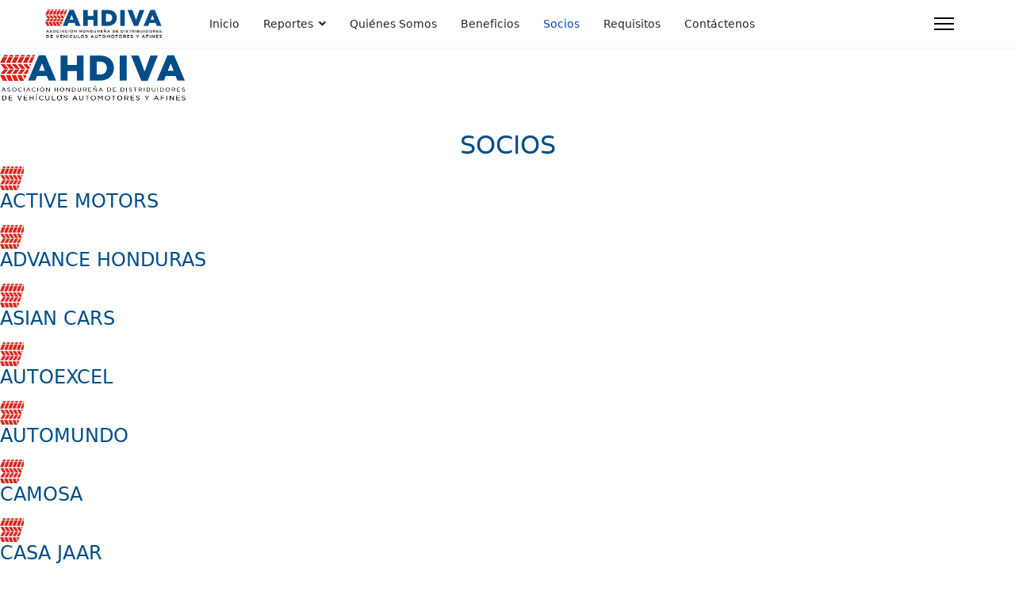

--- FILE ---
content_type: text/html; charset=utf-8
request_url: https://ahdiva.org/socios
body_size: 11324
content:

<!doctype html>
<html lang="es-es" dir="ltr">
	<head>
		
		<meta name="viewport" content="width=device-width, initial-scale=1, shrink-to-fit=no">
		<meta charset="utf-8">
	<meta name="robots" content="index, follow">
	<meta name="generator" content="Joomla! - Open Source Content Management">
	<title>AHDIVA - Socios</title>
	<link href="/images/logo_semi_ahdiva_192x192.png" rel="icon" type="image/vnd.microsoft.icon">
<link href="/media/vendor/joomla-custom-elements/css/joomla-alert.min.css?0.2.0" rel="stylesheet" />
	<link href="/components/com_sppagebuilder/assets/css/animate.min.css?f884b94d2130eed5937399c725be18b1" rel="stylesheet" />
	<link href="/components/com_sppagebuilder/assets/css/sppagebuilder.css?f884b94d2130eed5937399c725be18b1" rel="stylesheet" />
	<link href="/components/com_sppagebuilder/assets/css/dynamic-content.css?f884b94d2130eed5937399c725be18b1" rel="stylesheet" />
	<link href="/components/com_sppagebuilder/assets/css/magnific-popup.css" rel="stylesheet" />
	<link href="/templates/shaper_helixultimate/css/bootstrap.min.css" rel="stylesheet" />
	<link href="/plugins/system/helixultimate/assets/css/system-j4.min.css" rel="stylesheet" />
	<link href="/media/system/css/joomla-fontawesome.min.css?030c155c37834f121a289d0f01429379" rel="stylesheet" />
	<link href="/templates/shaper_helixultimate/css/template.css" rel="stylesheet" />
	<link href="/templates/shaper_helixultimate/css/presets/default.css" rel="stylesheet" />
	<link href="/templates/shaper_helixultimate/css/custom.css" rel="stylesheet" />
	<link href="/components/com_sppagebuilder/assets/css/color-switcher.css?f884b94d2130eed5937399c725be18b1" rel="stylesheet" />
	<style>@media(min-width: 1400px) {.sppb-row-container { max-width: 1320px; }}</style>
	<style>.sp-page-builder .page-content #section-id-1705300250810{box-shadow:0 0 0 0 #FFFFFF;}.sp-page-builder .page-content #section-id-1705300250810{padding-top:9px;padding-right:0px;padding-bottom:9px;padding-left:0px;margin-top:0px;margin-right:0px;margin-bottom:0px;margin-left:0px;}#column-id-1705300250809{box-shadow:0 0 0 0 #FFFFFF;}#column-wrap-id-1705300250809{max-width:100%;flex-basis:100%;}@media (max-width:1199.98px) {#column-wrap-id-1705300250809{max-width:100%;flex-basis:100%;}}@media (max-width:991.98px) {#column-wrap-id-1705300250809{max-width:100%;flex-basis:100%;}}@media (max-width:767.98px) {#column-wrap-id-1705300250809{max-width:100%;flex-basis:100%;}}@media (max-width:575.98px) {#column-wrap-id-1705300250809{max-width:100%;flex-basis:100%;}}#sppb-addon-1705300455652 .sppb-addon-single-image-container img{border-radius:0px;}#sppb-addon-1705300455652 img{width:234px;max-width:234px;}#sppb-addon-1705300455652 .sppb-addon-single-image-container{border-radius:0px;}#sppb-addon-1705300455652{text-align:center;}.sp-page-builder .page-content #section-id-jcSQA2SdqTzKCgzKTaRa_{box-shadow:0px 0px 0px 0px #FFFFFF;}.sp-page-builder .page-content #section-id-jcSQA2SdqTzKCgzKTaRa_{padding-top:28px;padding-right:0px;padding-bottom:50px;padding-left:0px;margin-top:0px;margin-right:0px;margin-bottom:0px;margin-left:0px;color:#004e89;}.sp-page-builder .page-content #section-id-jcSQA2SdqTzKCgzKTaRa_ .sppb-section-title .sppb-title-heading {text-align:center;}#column-id-bt0vhPl9WwMbPbZwtTZYU{box-shadow:0 0 0 0 #FFFFFF;}#column-wrap-id-bt0vhPl9WwMbPbZwtTZYU{max-width:33.333333%;flex-basis:33.333333%;}@media (max-width:1199.98px) {#column-wrap-id-bt0vhPl9WwMbPbZwtTZYU{max-width:33.333333%;flex-basis:33.333333%;}}@media (max-width:991.98px) {#column-wrap-id-bt0vhPl9WwMbPbZwtTZYU{max-width:33.333333%;flex-basis:33.333333%;}}@media (max-width:767.98px) {#column-wrap-id-bt0vhPl9WwMbPbZwtTZYU{max-width:100%;flex-basis:100%;}}@media (max-width:575.98px) {#column-wrap-id-bt0vhPl9WwMbPbZwtTZYU{max-width:100%;flex-basis:100%;}}#sppb-addon-5AnqAxCxJ0t5zBbx6fM81{box-shadow:0 0 0 0 #FFFFFF;}#sppb-addon-5AnqAxCxJ0t5zBbx6fM81 .sppb-addon-content{text-align:left;}#sppb-addon-5AnqAxCxJ0t5zBbx6fM81 .sppb-media .pull-left,#sppb-addon-5AnqAxCxJ0t5zBbx6fM81 .sppb-media .pull-right{width:15%;}#sppb-addon-5AnqAxCxJ0t5zBbx6fM81 .sppb-img-container{border-radius:0px;}#sppb-addon-5AnqAxCxJ0t5zBbx6fM81 .sppb-media-content .sppb-btn{margin-top:25px;margin-right:0px;margin-bottom:0px;margin-left:0px;}#sppb-addon-5AnqAxCxJ0t5zBbx6fM81 #btn-5AnqAxCxJ0t5zBbx6fM81.sppb-btn-custom{padding:8px 22px 10px 22px;}#sppb-addon-5AnqAxCxJ0t5zBbx6fM81 #btn-5AnqAxCxJ0t5zBbx6fM81.sppb-btn-custom{background-color:#3366FF;color:#FFFFFF;}#sppb-addon-5AnqAxCxJ0t5zBbx6fM81 #btn-5AnqAxCxJ0t5zBbx6fM81.sppb-btn-custom:hover{background-color:#0037DD;color:#FFFFFF;}#sppb-addon-5AnqAxCxJ0t5zBbx6fM81{transition:.3s;}#sppb-addon-5AnqAxCxJ0t5zBbx6fM81:hover{box-shadow:0 0 0 0 #ffffff;}#sppb-addon-hbV1yjdDuhJWUaQwhiJBn{box-shadow:0 0 0 0 #FFFFFF;}#sppb-addon-hbV1yjdDuhJWUaQwhiJBn .sppb-addon-content{text-align:left;}#sppb-addon-hbV1yjdDuhJWUaQwhiJBn .sppb-media .pull-left,#sppb-addon-hbV1yjdDuhJWUaQwhiJBn .sppb-media .pull-right{width:15%;}#sppb-addon-hbV1yjdDuhJWUaQwhiJBn .sppb-img-container{border-radius:0px;}#sppb-addon-hbV1yjdDuhJWUaQwhiJBn .sppb-media-content .sppb-btn{margin-top:25px;margin-right:0px;margin-bottom:0px;margin-left:0px;}#sppb-addon-hbV1yjdDuhJWUaQwhiJBn #btn-hbV1yjdDuhJWUaQwhiJBn.sppb-btn-custom{padding:8px 22px 10px 22px;}#sppb-addon-hbV1yjdDuhJWUaQwhiJBn #btn-hbV1yjdDuhJWUaQwhiJBn.sppb-btn-custom{background-color:#3366FF;color:#FFFFFF;}#sppb-addon-hbV1yjdDuhJWUaQwhiJBn #btn-hbV1yjdDuhJWUaQwhiJBn.sppb-btn-custom:hover{background-color:#0037DD;color:#FFFFFF;}#sppb-addon-hbV1yjdDuhJWUaQwhiJBn{transition:.3s;}#sppb-addon-hbV1yjdDuhJWUaQwhiJBn:hover{box-shadow:0 0 0 0 #ffffff;}#sppb-addon-j9FD3XfwCyVqCdTBizvuI .sppb-addon-content{text-align:left;}#sppb-addon-j9FD3XfwCyVqCdTBizvuI .sppb-media .pull-left,#sppb-addon-j9FD3XfwCyVqCdTBizvuI .sppb-media .pull-right{width:15%;}#sppb-addon-j9FD3XfwCyVqCdTBizvuI .sppb-img-container{border-radius:0px;}#sppb-addon-j9FD3XfwCyVqCdTBizvuI .sppb-media-content .sppb-btn{margin-top:25px;margin-right:0px;margin-bottom:0px;margin-left:0px;}#sppb-addon-j9FD3XfwCyVqCdTBizvuI #btn-j9FD3XfwCyVqCdTBizvuI.sppb-btn-custom{padding:8px 22px 10px 22px;}#sppb-addon-j9FD3XfwCyVqCdTBizvuI #btn-j9FD3XfwCyVqCdTBizvuI.sppb-btn-custom{background-color:#3366FF;color:#FFFFFF;}#sppb-addon-j9FD3XfwCyVqCdTBizvuI #btn-j9FD3XfwCyVqCdTBizvuI.sppb-btn-custom:hover{background-color:#0037DD;color:#FFFFFF;}#sppb-addon-j9FD3XfwCyVqCdTBizvuI{transition:.3s;}#sppb-addon-j9FD3XfwCyVqCdTBizvuI:hover{box-shadow:0 0 0 0 #ffffff;}#sppb-addon-vpT4qgVPUHGvVtOfewiBU{box-shadow:0 0 0 0 #FFFFFF;}#sppb-addon-vpT4qgVPUHGvVtOfewiBU .sppb-addon-content{text-align:left;}#sppb-addon-vpT4qgVPUHGvVtOfewiBU .sppb-media .pull-left,#sppb-addon-vpT4qgVPUHGvVtOfewiBU .sppb-media .pull-right{width:15%;}#sppb-addon-vpT4qgVPUHGvVtOfewiBU .sppb-img-container{border-radius:0px;}#sppb-addon-vpT4qgVPUHGvVtOfewiBU .sppb-media-content .sppb-btn{margin-top:25px;margin-right:0px;margin-bottom:0px;margin-left:0px;}#sppb-addon-vpT4qgVPUHGvVtOfewiBU #btn-vpT4qgVPUHGvVtOfewiBU.sppb-btn-custom{padding:8px 22px 10px 22px;}#sppb-addon-vpT4qgVPUHGvVtOfewiBU #btn-vpT4qgVPUHGvVtOfewiBU.sppb-btn-custom{background-color:#3366FF;color:#FFFFFF;}#sppb-addon-vpT4qgVPUHGvVtOfewiBU #btn-vpT4qgVPUHGvVtOfewiBU.sppb-btn-custom:hover{background-color:#0037DD;color:#FFFFFF;}#sppb-addon-vpT4qgVPUHGvVtOfewiBU{transition:.3s;}#sppb-addon-vpT4qgVPUHGvVtOfewiBU:hover{box-shadow:0 0 0 0 #ffffff;}#sppb-addon-yByKC5YgwShS8nbiEGhh9{box-shadow:0 0 0 0 #FFFFFF;}#sppb-addon-yByKC5YgwShS8nbiEGhh9 .sppb-addon-content{text-align:left;}#sppb-addon-yByKC5YgwShS8nbiEGhh9 .sppb-media .pull-left,#sppb-addon-yByKC5YgwShS8nbiEGhh9 .sppb-media .pull-right{width:15%;}#sppb-addon-yByKC5YgwShS8nbiEGhh9 .sppb-img-container{border-radius:0px;}#sppb-addon-yByKC5YgwShS8nbiEGhh9 .sppb-media-content .sppb-btn{margin-top:25px;margin-right:0px;margin-bottom:0px;margin-left:0px;}#sppb-addon-yByKC5YgwShS8nbiEGhh9 #btn-yByKC5YgwShS8nbiEGhh9.sppb-btn-custom{padding:8px 22px 10px 22px;}#sppb-addon-yByKC5YgwShS8nbiEGhh9 #btn-yByKC5YgwShS8nbiEGhh9.sppb-btn-custom{background-color:#3366FF;color:#FFFFFF;}#sppb-addon-yByKC5YgwShS8nbiEGhh9 #btn-yByKC5YgwShS8nbiEGhh9.sppb-btn-custom:hover{background-color:#0037DD;color:#FFFFFF;}#sppb-addon-yByKC5YgwShS8nbiEGhh9{transition:.3s;}#sppb-addon-yByKC5YgwShS8nbiEGhh9:hover{box-shadow:0 0 0 0 #ffffff;}#sppb-addon-0u2lJMvulGvLAns8Zsc6N{box-shadow:0 0 0 0 #FFFFFF;}#sppb-addon-0u2lJMvulGvLAns8Zsc6N .sppb-addon-content{text-align:left;}#sppb-addon-0u2lJMvulGvLAns8Zsc6N .sppb-media .pull-left,#sppb-addon-0u2lJMvulGvLAns8Zsc6N .sppb-media .pull-right{width:15%;}#sppb-addon-0u2lJMvulGvLAns8Zsc6N .sppb-img-container{border-radius:0px;}#sppb-addon-0u2lJMvulGvLAns8Zsc6N .sppb-media-content .sppb-btn{margin-top:25px;margin-right:0px;margin-bottom:0px;margin-left:0px;}#sppb-addon-0u2lJMvulGvLAns8Zsc6N #btn-0u2lJMvulGvLAns8Zsc6N.sppb-btn-custom{padding:8px 22px 10px 22px;}#sppb-addon-0u2lJMvulGvLAns8Zsc6N #btn-0u2lJMvulGvLAns8Zsc6N.sppb-btn-custom{background-color:#3366FF;color:#FFFFFF;}#sppb-addon-0u2lJMvulGvLAns8Zsc6N #btn-0u2lJMvulGvLAns8Zsc6N.sppb-btn-custom:hover{background-color:#0037DD;color:#FFFFFF;}#sppb-addon-0u2lJMvulGvLAns8Zsc6N{transition:.3s;}#sppb-addon-0u2lJMvulGvLAns8Zsc6N:hover{box-shadow:0 0 0 0 #ffffff;}#sppb-addon-zC4Di_KBhV5FYx2G2WdXY .sppb-addon-content{text-align:left;}#sppb-addon-zC4Di_KBhV5FYx2G2WdXY .sppb-media .pull-left,#sppb-addon-zC4Di_KBhV5FYx2G2WdXY .sppb-media .pull-right{width:15%;}#sppb-addon-zC4Di_KBhV5FYx2G2WdXY .sppb-img-container{border-radius:0px;}#sppb-addon-zC4Di_KBhV5FYx2G2WdXY .sppb-media-content .sppb-btn{margin-top:25px;margin-right:0px;margin-bottom:0px;margin-left:0px;}#sppb-addon-zC4Di_KBhV5FYx2G2WdXY #btn-zC4Di_KBhV5FYx2G2WdXY.sppb-btn-custom{padding:8px 22px 10px 22px;}#sppb-addon-zC4Di_KBhV5FYx2G2WdXY #btn-zC4Di_KBhV5FYx2G2WdXY.sppb-btn-custom{background-color:#3366FF;color:#FFFFFF;}#sppb-addon-zC4Di_KBhV5FYx2G2WdXY #btn-zC4Di_KBhV5FYx2G2WdXY.sppb-btn-custom:hover{background-color:#0037DD;color:#FFFFFF;}#sppb-addon-zC4Di_KBhV5FYx2G2WdXY{transition:.3s;}#sppb-addon-zC4Di_KBhV5FYx2G2WdXY:hover{box-shadow:0 0 0 0 #ffffff;}#sppb-addon-hpRRlLLdjQNo2-9uiP2T0{box-shadow:0 0 0 0 #FFFFFF;}#sppb-addon-hpRRlLLdjQNo2-9uiP2T0 .sppb-addon-content{text-align:left;}#sppb-addon-hpRRlLLdjQNo2-9uiP2T0 .sppb-media .pull-left,#sppb-addon-hpRRlLLdjQNo2-9uiP2T0 .sppb-media .pull-right{width:15%;}#sppb-addon-hpRRlLLdjQNo2-9uiP2T0 .sppb-img-container{border-radius:0px;}#sppb-addon-hpRRlLLdjQNo2-9uiP2T0 .sppb-media-content .sppb-btn{margin-top:25px;margin-right:0px;margin-bottom:0px;margin-left:0px;}#sppb-addon-hpRRlLLdjQNo2-9uiP2T0 #btn-hpRRlLLdjQNo2-9uiP2T0.sppb-btn-custom{padding:8px 22px 10px 22px;}#sppb-addon-hpRRlLLdjQNo2-9uiP2T0 #btn-hpRRlLLdjQNo2-9uiP2T0.sppb-btn-custom{background-color:#3366FF;color:#FFFFFF;}#sppb-addon-hpRRlLLdjQNo2-9uiP2T0 #btn-hpRRlLLdjQNo2-9uiP2T0.sppb-btn-custom:hover{background-color:#0037DD;color:#FFFFFF;}#sppb-addon-hpRRlLLdjQNo2-9uiP2T0{transition:.3s;}#sppb-addon-hpRRlLLdjQNo2-9uiP2T0:hover{box-shadow:0 0 0 0 #ffffff;}#sppb-addon-_EhXQjWE_b90M3JeqszMO{box-shadow:0 0 0 0 #FFFFFF;}#sppb-addon-_EhXQjWE_b90M3JeqszMO .sppb-addon-content{text-align:left;}#sppb-addon-_EhXQjWE_b90M3JeqszMO .sppb-media .pull-left,#sppb-addon-_EhXQjWE_b90M3JeqszMO .sppb-media .pull-right{width:15%;}#sppb-addon-_EhXQjWE_b90M3JeqszMO .sppb-img-container{border-radius:0px;}#sppb-addon-_EhXQjWE_b90M3JeqszMO .sppb-media-content .sppb-btn{margin-top:25px;margin-right:0px;margin-bottom:0px;margin-left:0px;}#sppb-addon-_EhXQjWE_b90M3JeqszMO #btn-_EhXQjWE_b90M3JeqszMO.sppb-btn-custom{padding:8px 22px 10px 22px;}#sppb-addon-_EhXQjWE_b90M3JeqszMO #btn-_EhXQjWE_b90M3JeqszMO.sppb-btn-custom{background-color:#3366FF;color:#FFFFFF;}#sppb-addon-_EhXQjWE_b90M3JeqszMO #btn-_EhXQjWE_b90M3JeqszMO.sppb-btn-custom:hover{background-color:#0037DD;color:#FFFFFF;}#sppb-addon-_EhXQjWE_b90M3JeqszMO{transition:.3s;}#sppb-addon-_EhXQjWE_b90M3JeqszMO:hover{box-shadow:0 0 0 0 #ffffff;}#sppb-addon-aUecHapSga04cSOBKVbBa{box-shadow:0 0 0 0 #FFFFFF;}#sppb-addon-aUecHapSga04cSOBKVbBa .sppb-addon-content{text-align:left;}#sppb-addon-aUecHapSga04cSOBKVbBa .sppb-media .pull-left,#sppb-addon-aUecHapSga04cSOBKVbBa .sppb-media .pull-right{width:15%;}#sppb-addon-aUecHapSga04cSOBKVbBa .sppb-img-container{border-radius:0px;}#sppb-addon-aUecHapSga04cSOBKVbBa .sppb-media-content .sppb-btn{margin-top:25px;margin-right:0px;margin-bottom:0px;margin-left:0px;}#sppb-addon-aUecHapSga04cSOBKVbBa #btn-aUecHapSga04cSOBKVbBa.sppb-btn-custom{padding:8px 22px 10px 22px;}#sppb-addon-aUecHapSga04cSOBKVbBa #btn-aUecHapSga04cSOBKVbBa.sppb-btn-custom{background-color:#3366FF;color:#FFFFFF;}#sppb-addon-aUecHapSga04cSOBKVbBa #btn-aUecHapSga04cSOBKVbBa.sppb-btn-custom:hover{background-color:#0037DD;color:#FFFFFF;}#sppb-addon-aUecHapSga04cSOBKVbBa{transition:.3s;}#sppb-addon-aUecHapSga04cSOBKVbBa:hover{box-shadow:0 0 0 0 #ffffff;}#sppb-addon-Okel9sPV7kjw3BylgZTZ8{box-shadow:0 0 0 0 #FFFFFF;}#sppb-addon-Okel9sPV7kjw3BylgZTZ8 .sppb-addon-content{text-align:left;}#sppb-addon-Okel9sPV7kjw3BylgZTZ8 .sppb-media .pull-left,#sppb-addon-Okel9sPV7kjw3BylgZTZ8 .sppb-media .pull-right{width:15%;}#sppb-addon-Okel9sPV7kjw3BylgZTZ8 .sppb-img-container{border-radius:0px;}#sppb-addon-Okel9sPV7kjw3BylgZTZ8 .sppb-media-content .sppb-btn{margin-top:25px;margin-right:0px;margin-bottom:0px;margin-left:0px;}#sppb-addon-Okel9sPV7kjw3BylgZTZ8 #btn-Okel9sPV7kjw3BylgZTZ8.sppb-btn-custom{padding:8px 22px 10px 22px;}#sppb-addon-Okel9sPV7kjw3BylgZTZ8 #btn-Okel9sPV7kjw3BylgZTZ8.sppb-btn-custom{background-color:#3366FF;color:#FFFFFF;}#sppb-addon-Okel9sPV7kjw3BylgZTZ8 #btn-Okel9sPV7kjw3BylgZTZ8.sppb-btn-custom:hover{background-color:#0037DD;color:#FFFFFF;}#sppb-addon-Okel9sPV7kjw3BylgZTZ8{transition:.3s;}#sppb-addon-Okel9sPV7kjw3BylgZTZ8:hover{box-shadow:0 0 0 0 #ffffff;}#column-id-rLSOIIZFgRR_QDx2W7T9w{box-shadow:0 0 0 0 #FFFFFF;}#column-wrap-id-rLSOIIZFgRR_QDx2W7T9w{max-width:33.333333%;flex-basis:33.333333%;}@media (max-width:1199.98px) {#column-wrap-id-rLSOIIZFgRR_QDx2W7T9w{max-width:33.333333%;flex-basis:33.333333%;}}@media (max-width:991.98px) {#column-wrap-id-rLSOIIZFgRR_QDx2W7T9w{max-width:33.333333%;flex-basis:33.333333%;}}@media (max-width:767.98px) {#column-wrap-id-rLSOIIZFgRR_QDx2W7T9w{max-width:100%;flex-basis:100%;}}@media (max-width:575.98px) {#column-wrap-id-rLSOIIZFgRR_QDx2W7T9w{max-width:100%;flex-basis:100%;}}#sppb-addon-6KQvsowUpf3ZynGA-Q87Y{box-shadow:0 0 0 0 #FFFFFF;}#sppb-addon-6KQvsowUpf3ZynGA-Q87Y .sppb-addon-content{text-align:left;}#sppb-addon-6KQvsowUpf3ZynGA-Q87Y .sppb-media .pull-left,#sppb-addon-6KQvsowUpf3ZynGA-Q87Y .sppb-media .pull-right{width:15%;}#sppb-addon-6KQvsowUpf3ZynGA-Q87Y .sppb-img-container{border-radius:0px;}#sppb-addon-6KQvsowUpf3ZynGA-Q87Y .sppb-media-content .sppb-btn{margin-top:25px;margin-right:0px;margin-bottom:0px;margin-left:0px;}#sppb-addon-6KQvsowUpf3ZynGA-Q87Y #btn-6KQvsowUpf3ZynGA-Q87Y.sppb-btn-custom{padding:8px 22px 10px 22px;}#sppb-addon-6KQvsowUpf3ZynGA-Q87Y #btn-6KQvsowUpf3ZynGA-Q87Y.sppb-btn-custom{background-color:#3366FF;color:#FFFFFF;}#sppb-addon-6KQvsowUpf3ZynGA-Q87Y #btn-6KQvsowUpf3ZynGA-Q87Y.sppb-btn-custom:hover{background-color:#0037DD;color:#FFFFFF;}#sppb-addon-6KQvsowUpf3ZynGA-Q87Y{transition:.3s;}#sppb-addon-6KQvsowUpf3ZynGA-Q87Y:hover{box-shadow:0 0 0 0 #ffffff;}#sppb-addon-FXEtJTeEZe3pSdxcu5NQW{box-shadow:0 0 0 0 #FFFFFF;}#sppb-addon-FXEtJTeEZe3pSdxcu5NQW .sppb-addon-content{text-align:left;}#sppb-addon-FXEtJTeEZe3pSdxcu5NQW .sppb-media .pull-left,#sppb-addon-FXEtJTeEZe3pSdxcu5NQW .sppb-media .pull-right{width:15%;}#sppb-addon-FXEtJTeEZe3pSdxcu5NQW .sppb-img-container{border-radius:0px;}#sppb-addon-FXEtJTeEZe3pSdxcu5NQW .sppb-media-content .sppb-btn{margin-top:25px;margin-right:0px;margin-bottom:0px;margin-left:0px;}#sppb-addon-FXEtJTeEZe3pSdxcu5NQW #btn-FXEtJTeEZe3pSdxcu5NQW.sppb-btn-custom{padding:8px 22px 10px 22px;}#sppb-addon-FXEtJTeEZe3pSdxcu5NQW #btn-FXEtJTeEZe3pSdxcu5NQW.sppb-btn-custom{background-color:#3366FF;color:#FFFFFF;}#sppb-addon-FXEtJTeEZe3pSdxcu5NQW #btn-FXEtJTeEZe3pSdxcu5NQW.sppb-btn-custom:hover{background-color:#0037DD;color:#FFFFFF;}#sppb-addon-FXEtJTeEZe3pSdxcu5NQW{transition:.3s;}#sppb-addon-FXEtJTeEZe3pSdxcu5NQW:hover{box-shadow:0 0 0 0 #ffffff;}#sppb-addon-M9lR5zUGYWZmw4C7mWKTd{box-shadow:0 0 0 0 #FFFFFF;}#sppb-addon-M9lR5zUGYWZmw4C7mWKTd .sppb-addon-content{text-align:left;}#sppb-addon-M9lR5zUGYWZmw4C7mWKTd .sppb-media .pull-left,#sppb-addon-M9lR5zUGYWZmw4C7mWKTd .sppb-media .pull-right{width:15%;}#sppb-addon-M9lR5zUGYWZmw4C7mWKTd .sppb-img-container{border-radius:0px;}#sppb-addon-M9lR5zUGYWZmw4C7mWKTd .sppb-media-content .sppb-btn{margin-top:25px;margin-right:0px;margin-bottom:0px;margin-left:0px;}#sppb-addon-M9lR5zUGYWZmw4C7mWKTd #btn-M9lR5zUGYWZmw4C7mWKTd.sppb-btn-custom{padding:8px 22px 10px 22px;}#sppb-addon-M9lR5zUGYWZmw4C7mWKTd #btn-M9lR5zUGYWZmw4C7mWKTd.sppb-btn-custom{background-color:#3366FF;color:#FFFFFF;}#sppb-addon-M9lR5zUGYWZmw4C7mWKTd #btn-M9lR5zUGYWZmw4C7mWKTd.sppb-btn-custom:hover{background-color:#0037DD;color:#FFFFFF;}#sppb-addon-M9lR5zUGYWZmw4C7mWKTd{transition:.3s;}#sppb-addon-M9lR5zUGYWZmw4C7mWKTd:hover{box-shadow:0 0 0 0 #ffffff;}#sppb-addon-1VvLOCbQN19leTwCI1weD{box-shadow:0 0 0 0 #FFFFFF;}#sppb-addon-1VvLOCbQN19leTwCI1weD .sppb-addon-content{text-align:left;}#sppb-addon-1VvLOCbQN19leTwCI1weD .sppb-media .pull-left,#sppb-addon-1VvLOCbQN19leTwCI1weD .sppb-media .pull-right{width:15%;}#sppb-addon-1VvLOCbQN19leTwCI1weD .sppb-img-container{border-radius:0px;}#sppb-addon-1VvLOCbQN19leTwCI1weD .sppb-media-content .sppb-btn{margin-top:25px;margin-right:0px;margin-bottom:0px;margin-left:0px;}#sppb-addon-1VvLOCbQN19leTwCI1weD #btn-1VvLOCbQN19leTwCI1weD.sppb-btn-custom{padding:8px 22px 10px 22px;}#sppb-addon-1VvLOCbQN19leTwCI1weD #btn-1VvLOCbQN19leTwCI1weD.sppb-btn-custom{background-color:#3366FF;color:#FFFFFF;}#sppb-addon-1VvLOCbQN19leTwCI1weD #btn-1VvLOCbQN19leTwCI1weD.sppb-btn-custom:hover{background-color:#0037DD;color:#FFFFFF;}#sppb-addon-1VvLOCbQN19leTwCI1weD{transition:.3s;}#sppb-addon-1VvLOCbQN19leTwCI1weD:hover{box-shadow:0 0 0 0 #ffffff;}#sppb-addon-obEt2OQkFxns6PbDekdtU{box-shadow:0 0 0 0 #FFFFFF;}#sppb-addon-obEt2OQkFxns6PbDekdtU .sppb-addon-content{text-align:left;}#sppb-addon-obEt2OQkFxns6PbDekdtU .sppb-media .pull-left,#sppb-addon-obEt2OQkFxns6PbDekdtU .sppb-media .pull-right{width:15%;}#sppb-addon-obEt2OQkFxns6PbDekdtU .sppb-img-container{border-radius:0px;}#sppb-addon-obEt2OQkFxns6PbDekdtU .sppb-media-content .sppb-btn{margin-top:25px;margin-right:0px;margin-bottom:0px;margin-left:0px;}#sppb-addon-obEt2OQkFxns6PbDekdtU #btn-obEt2OQkFxns6PbDekdtU.sppb-btn-custom{padding:8px 22px 10px 22px;}#sppb-addon-obEt2OQkFxns6PbDekdtU #btn-obEt2OQkFxns6PbDekdtU.sppb-btn-custom{background-color:#3366FF;color:#FFFFFF;}#sppb-addon-obEt2OQkFxns6PbDekdtU #btn-obEt2OQkFxns6PbDekdtU.sppb-btn-custom:hover{background-color:#0037DD;color:#FFFFFF;}#sppb-addon-obEt2OQkFxns6PbDekdtU{transition:.3s;}#sppb-addon-obEt2OQkFxns6PbDekdtU:hover{box-shadow:0 0 0 0 #ffffff;}#sppb-addon-dIU6h8sUckrs_E6Za0RTx .sppb-addon-content{text-align:left;}#sppb-addon-dIU6h8sUckrs_E6Za0RTx .sppb-media .pull-left,#sppb-addon-dIU6h8sUckrs_E6Za0RTx .sppb-media .pull-right{width:15%;}#sppb-addon-dIU6h8sUckrs_E6Za0RTx .sppb-img-container{border-radius:0px;}#sppb-addon-dIU6h8sUckrs_E6Za0RTx .sppb-media-content .sppb-btn{margin-top:25px;margin-right:0px;margin-bottom:0px;margin-left:0px;}#sppb-addon-dIU6h8sUckrs_E6Za0RTx #btn-dIU6h8sUckrs_E6Za0RTx.sppb-btn-custom{padding:8px 22px 10px 22px;}#sppb-addon-dIU6h8sUckrs_E6Za0RTx #btn-dIU6h8sUckrs_E6Za0RTx.sppb-btn-custom{background-color:#3366FF;color:#FFFFFF;}#sppb-addon-dIU6h8sUckrs_E6Za0RTx #btn-dIU6h8sUckrs_E6Za0RTx.sppb-btn-custom:hover{background-color:#0037DD;color:#FFFFFF;}#sppb-addon-dIU6h8sUckrs_E6Za0RTx{transition:.3s;}#sppb-addon-dIU6h8sUckrs_E6Za0RTx:hover{box-shadow:0 0 0 0 #ffffff;}#sppb-addon-cmoEKxwZd2ykbsq-UPXkt{box-shadow:0 0 0 0 #FFFFFF;}#sppb-addon-cmoEKxwZd2ykbsq-UPXkt .sppb-addon-content{text-align:left;}#sppb-addon-cmoEKxwZd2ykbsq-UPXkt .sppb-media .pull-left,#sppb-addon-cmoEKxwZd2ykbsq-UPXkt .sppb-media .pull-right{width:15%;}#sppb-addon-cmoEKxwZd2ykbsq-UPXkt .sppb-img-container{border-radius:0px;}#sppb-addon-cmoEKxwZd2ykbsq-UPXkt .sppb-media-content .sppb-btn{margin-top:25px;margin-right:0px;margin-bottom:0px;margin-left:0px;}#sppb-addon-cmoEKxwZd2ykbsq-UPXkt #btn-cmoEKxwZd2ykbsq-UPXkt.sppb-btn-custom{padding:8px 22px 10px 22px;}#sppb-addon-cmoEKxwZd2ykbsq-UPXkt #btn-cmoEKxwZd2ykbsq-UPXkt.sppb-btn-custom{background-color:#3366FF;color:#FFFFFF;}#sppb-addon-cmoEKxwZd2ykbsq-UPXkt #btn-cmoEKxwZd2ykbsq-UPXkt.sppb-btn-custom:hover{background-color:#0037DD;color:#FFFFFF;}#sppb-addon-cmoEKxwZd2ykbsq-UPXkt{transition:.3s;}#sppb-addon-cmoEKxwZd2ykbsq-UPXkt:hover{box-shadow:0 0 0 0 #ffffff;}#sppb-addon-VboN5DWRk03eSwJcYwG7O{box-shadow:0 0 0 0 #FFFFFF;}#sppb-addon-VboN5DWRk03eSwJcYwG7O .sppb-addon-content{text-align:left;}#sppb-addon-VboN5DWRk03eSwJcYwG7O .sppb-media .pull-left,#sppb-addon-VboN5DWRk03eSwJcYwG7O .sppb-media .pull-right{width:15%;}#sppb-addon-VboN5DWRk03eSwJcYwG7O .sppb-img-container{border-radius:0px;}#sppb-addon-VboN5DWRk03eSwJcYwG7O .sppb-media-content .sppb-btn{margin-top:25px;margin-right:0px;margin-bottom:0px;margin-left:0px;}#sppb-addon-VboN5DWRk03eSwJcYwG7O #btn-VboN5DWRk03eSwJcYwG7O.sppb-btn-custom{padding:8px 22px 10px 22px;}#sppb-addon-VboN5DWRk03eSwJcYwG7O #btn-VboN5DWRk03eSwJcYwG7O.sppb-btn-custom{background-color:#3366FF;color:#FFFFFF;}#sppb-addon-VboN5DWRk03eSwJcYwG7O #btn-VboN5DWRk03eSwJcYwG7O.sppb-btn-custom:hover{background-color:#0037DD;color:#FFFFFF;}#sppb-addon-VboN5DWRk03eSwJcYwG7O{transition:.3s;}#sppb-addon-VboN5DWRk03eSwJcYwG7O:hover{box-shadow:0 0 0 0 #ffffff;}#column-wrap-id-X1Lhi_3YqlKyj9EzYkths{max-width:33.333333%;flex-basis:33.333333%;}@media (max-width:1199.98px) {#column-wrap-id-X1Lhi_3YqlKyj9EzYkths{max-width:33.333333%;flex-basis:33.333333%;}}@media (max-width:991.98px) {#column-wrap-id-X1Lhi_3YqlKyj9EzYkths{max-width:33.333333%;flex-basis:33.333333%;}}@media (max-width:767.98px) {#column-wrap-id-X1Lhi_3YqlKyj9EzYkths{max-width:100%;flex-basis:100%;}}@media (max-width:575.98px) {#column-wrap-id-X1Lhi_3YqlKyj9EzYkths{max-width:100%;flex-basis:100%;}}#sppb-addon-VkjKpqvwlD1hYIeCeI_nq{box-shadow:0 0 0 0 #FFFFFF;}#sppb-addon-VkjKpqvwlD1hYIeCeI_nq .sppb-addon-content{text-align:left;}#sppb-addon-VkjKpqvwlD1hYIeCeI_nq .sppb-media .pull-left,#sppb-addon-VkjKpqvwlD1hYIeCeI_nq .sppb-media .pull-right{width:15%;}#sppb-addon-VkjKpqvwlD1hYIeCeI_nq .sppb-img-container{border-radius:0px;}#sppb-addon-VkjKpqvwlD1hYIeCeI_nq .sppb-media-content .sppb-btn{margin-top:25px;margin-right:0px;margin-bottom:0px;margin-left:0px;}#sppb-addon-VkjKpqvwlD1hYIeCeI_nq #btn-VkjKpqvwlD1hYIeCeI_nq.sppb-btn-custom{padding:8px 22px 10px 22px;}#sppb-addon-VkjKpqvwlD1hYIeCeI_nq #btn-VkjKpqvwlD1hYIeCeI_nq.sppb-btn-custom{background-color:#3366FF;color:#FFFFFF;}#sppb-addon-VkjKpqvwlD1hYIeCeI_nq #btn-VkjKpqvwlD1hYIeCeI_nq.sppb-btn-custom:hover{background-color:#0037DD;color:#FFFFFF;}#sppb-addon-VkjKpqvwlD1hYIeCeI_nq{transition:.3s;}#sppb-addon-VkjKpqvwlD1hYIeCeI_nq:hover{box-shadow:0 0 0 0 #ffffff;}#sppb-addon-nmk3tb4sXK6ExHlpQYR78{box-shadow:0 0 0 0 #FFFFFF;}#sppb-addon-nmk3tb4sXK6ExHlpQYR78 .sppb-addon-content{text-align:left;}#sppb-addon-nmk3tb4sXK6ExHlpQYR78 .sppb-media .pull-left,#sppb-addon-nmk3tb4sXK6ExHlpQYR78 .sppb-media .pull-right{width:15%;}#sppb-addon-nmk3tb4sXK6ExHlpQYR78 .sppb-img-container{border-radius:0px;}#sppb-addon-nmk3tb4sXK6ExHlpQYR78 .sppb-media-content .sppb-btn{margin-top:25px;margin-right:0px;margin-bottom:0px;margin-left:0px;}#sppb-addon-nmk3tb4sXK6ExHlpQYR78 #btn-nmk3tb4sXK6ExHlpQYR78.sppb-btn-custom{padding:8px 22px 10px 22px;}#sppb-addon-nmk3tb4sXK6ExHlpQYR78 #btn-nmk3tb4sXK6ExHlpQYR78.sppb-btn-custom{background-color:#3366FF;color:#FFFFFF;}#sppb-addon-nmk3tb4sXK6ExHlpQYR78 #btn-nmk3tb4sXK6ExHlpQYR78.sppb-btn-custom:hover{background-color:#0037DD;color:#FFFFFF;}#sppb-addon-nmk3tb4sXK6ExHlpQYR78{transition:.3s;}#sppb-addon-nmk3tb4sXK6ExHlpQYR78:hover{box-shadow:0 0 0 0 #ffffff;}#sppb-addon-jtRpL49EvVaI8ng4B3ePW{box-shadow:0 0 0 0 #FFFFFF;}#sppb-addon-jtRpL49EvVaI8ng4B3ePW .sppb-addon-content{text-align:left;}#sppb-addon-jtRpL49EvVaI8ng4B3ePW .sppb-media .pull-left,#sppb-addon-jtRpL49EvVaI8ng4B3ePW .sppb-media .pull-right{width:15%;}#sppb-addon-jtRpL49EvVaI8ng4B3ePW .sppb-img-container{border-radius:0px;}#sppb-addon-jtRpL49EvVaI8ng4B3ePW .sppb-media-content .sppb-btn{margin-top:25px;margin-right:0px;margin-bottom:0px;margin-left:0px;}#sppb-addon-jtRpL49EvVaI8ng4B3ePW #btn-jtRpL49EvVaI8ng4B3ePW.sppb-btn-custom{padding:8px 22px 10px 22px;}#sppb-addon-jtRpL49EvVaI8ng4B3ePW #btn-jtRpL49EvVaI8ng4B3ePW.sppb-btn-custom{background-color:#3366FF;color:#FFFFFF;}#sppb-addon-jtRpL49EvVaI8ng4B3ePW #btn-jtRpL49EvVaI8ng4B3ePW.sppb-btn-custom:hover{background-color:#0037DD;color:#FFFFFF;}#sppb-addon-jtRpL49EvVaI8ng4B3ePW{transition:.3s;}#sppb-addon-jtRpL49EvVaI8ng4B3ePW:hover{box-shadow:0 0 0 0 #ffffff;}#sppb-addon-98GUfU_j-zIgJr9Kob4oy{box-shadow:0 0 0 0 #FFFFFF;}#sppb-addon-98GUfU_j-zIgJr9Kob4oy .sppb-addon-content{text-align:left;}#sppb-addon-98GUfU_j-zIgJr9Kob4oy .sppb-media .pull-left,#sppb-addon-98GUfU_j-zIgJr9Kob4oy .sppb-media .pull-right{width:15%;}#sppb-addon-98GUfU_j-zIgJr9Kob4oy .sppb-img-container{border-radius:0px;}#sppb-addon-98GUfU_j-zIgJr9Kob4oy .sppb-media-content .sppb-btn{margin-top:25px;margin-right:0px;margin-bottom:0px;margin-left:0px;}#sppb-addon-98GUfU_j-zIgJr9Kob4oy #btn-98GUfU_j-zIgJr9Kob4oy.sppb-btn-custom{padding:8px 22px 10px 22px;}#sppb-addon-98GUfU_j-zIgJr9Kob4oy #btn-98GUfU_j-zIgJr9Kob4oy.sppb-btn-custom{background-color:#3366FF;color:#FFFFFF;}#sppb-addon-98GUfU_j-zIgJr9Kob4oy #btn-98GUfU_j-zIgJr9Kob4oy.sppb-btn-custom:hover{background-color:#0037DD;color:#FFFFFF;}#sppb-addon-98GUfU_j-zIgJr9Kob4oy{transition:.3s;}#sppb-addon-98GUfU_j-zIgJr9Kob4oy:hover{box-shadow:0 0 0 0 #ffffff;}#sppb-addon-MWR8K_zmyntr0H3aO41y1{box-shadow:0 0 0 0 #FFFFFF;}#sppb-addon-MWR8K_zmyntr0H3aO41y1 .sppb-addon-content{text-align:left;}#sppb-addon-MWR8K_zmyntr0H3aO41y1 .sppb-media .pull-left,#sppb-addon-MWR8K_zmyntr0H3aO41y1 .sppb-media .pull-right{width:15%;}#sppb-addon-MWR8K_zmyntr0H3aO41y1 .sppb-img-container{border-radius:0px;}#sppb-addon-MWR8K_zmyntr0H3aO41y1 .sppb-media-content .sppb-btn{margin-top:25px;margin-right:0px;margin-bottom:0px;margin-left:0px;}#sppb-addon-MWR8K_zmyntr0H3aO41y1 #btn-MWR8K_zmyntr0H3aO41y1.sppb-btn-custom{padding:8px 22px 10px 22px;}#sppb-addon-MWR8K_zmyntr0H3aO41y1 #btn-MWR8K_zmyntr0H3aO41y1.sppb-btn-custom{background-color:#3366FF;color:#FFFFFF;}#sppb-addon-MWR8K_zmyntr0H3aO41y1 #btn-MWR8K_zmyntr0H3aO41y1.sppb-btn-custom:hover{background-color:#0037DD;color:#FFFFFF;}#sppb-addon-MWR8K_zmyntr0H3aO41y1{transition:.3s;}#sppb-addon-MWR8K_zmyntr0H3aO41y1:hover{box-shadow:0 0 0 0 #ffffff;}#sppb-addon-p2qmVOpNnqMSAec97Z80u{box-shadow:0 0 0 0 #FFFFFF;}#sppb-addon-p2qmVOpNnqMSAec97Z80u .sppb-addon-content{text-align:left;}#sppb-addon-p2qmVOpNnqMSAec97Z80u .sppb-media .pull-left,#sppb-addon-p2qmVOpNnqMSAec97Z80u .sppb-media .pull-right{width:15%;}#sppb-addon-p2qmVOpNnqMSAec97Z80u .sppb-img-container{border-radius:0px;}#sppb-addon-p2qmVOpNnqMSAec97Z80u .sppb-media-content .sppb-btn{margin-top:25px;margin-right:0px;margin-bottom:0px;margin-left:0px;}#sppb-addon-p2qmVOpNnqMSAec97Z80u #btn-p2qmVOpNnqMSAec97Z80u.sppb-btn-custom{padding:8px 22px 10px 22px;}#sppb-addon-p2qmVOpNnqMSAec97Z80u #btn-p2qmVOpNnqMSAec97Z80u.sppb-btn-custom{background-color:#3366FF;color:#FFFFFF;}#sppb-addon-p2qmVOpNnqMSAec97Z80u #btn-p2qmVOpNnqMSAec97Z80u.sppb-btn-custom:hover{background-color:#0037DD;color:#FFFFFF;}#sppb-addon-p2qmVOpNnqMSAec97Z80u{transition:.3s;}#sppb-addon-p2qmVOpNnqMSAec97Z80u:hover{box-shadow:0 0 0 0 #ffffff;}#sppb-addon-33LZr16awSLAYRKkfuFsX{box-shadow:0 0 0 0 #FFFFFF;}#sppb-addon-33LZr16awSLAYRKkfuFsX .sppb-addon-content{text-align:left;}#sppb-addon-33LZr16awSLAYRKkfuFsX .sppb-media .pull-left,#sppb-addon-33LZr16awSLAYRKkfuFsX .sppb-media .pull-right{width:15%;}#sppb-addon-33LZr16awSLAYRKkfuFsX .sppb-img-container{border-radius:0px;}#sppb-addon-33LZr16awSLAYRKkfuFsX .sppb-media-content .sppb-btn{margin-top:25px;margin-right:0px;margin-bottom:0px;margin-left:0px;}#sppb-addon-33LZr16awSLAYRKkfuFsX #btn-33LZr16awSLAYRKkfuFsX.sppb-btn-custom{padding:8px 22px 10px 22px;}#sppb-addon-33LZr16awSLAYRKkfuFsX #btn-33LZr16awSLAYRKkfuFsX.sppb-btn-custom{background-color:#3366FF;color:#FFFFFF;}#sppb-addon-33LZr16awSLAYRKkfuFsX #btn-33LZr16awSLAYRKkfuFsX.sppb-btn-custom:hover{background-color:#0037DD;color:#FFFFFF;}#sppb-addon-33LZr16awSLAYRKkfuFsX{transition:.3s;}#sppb-addon-33LZr16awSLAYRKkfuFsX:hover{box-shadow:0 0 0 0 #ffffff;}#sppb-addon-_gqcGXkvWqnzD4jYgqGiE{box-shadow:0 0 0 0 #FFFFFF;}#sppb-addon-_gqcGXkvWqnzD4jYgqGiE .sppb-addon-content{text-align:left;}#sppb-addon-_gqcGXkvWqnzD4jYgqGiE .sppb-media .pull-left,#sppb-addon-_gqcGXkvWqnzD4jYgqGiE .sppb-media .pull-right{width:15%;}#sppb-addon-_gqcGXkvWqnzD4jYgqGiE .sppb-img-container{border-radius:0px;}#sppb-addon-_gqcGXkvWqnzD4jYgqGiE .sppb-media-content .sppb-btn{margin-top:25px;margin-right:0px;margin-bottom:0px;margin-left:0px;}#sppb-addon-_gqcGXkvWqnzD4jYgqGiE #btn-_gqcGXkvWqnzD4jYgqGiE.sppb-btn-custom{padding:8px 22px 10px 22px;}#sppb-addon-_gqcGXkvWqnzD4jYgqGiE #btn-_gqcGXkvWqnzD4jYgqGiE.sppb-btn-custom{background-color:#3366FF;color:#FFFFFF;}#sppb-addon-_gqcGXkvWqnzD4jYgqGiE #btn-_gqcGXkvWqnzD4jYgqGiE.sppb-btn-custom:hover{background-color:#0037DD;color:#FFFFFF;}#sppb-addon-_gqcGXkvWqnzD4jYgqGiE{transition:.3s;}#sppb-addon-_gqcGXkvWqnzD4jYgqGiE:hover{box-shadow:0 0 0 0 #ffffff;}#sppb-addon-MIpwaRsn1jxJHUHL92YKA .sppb-addon-content{text-align:left;}#sppb-addon-MIpwaRsn1jxJHUHL92YKA .sppb-media .pull-left,#sppb-addon-MIpwaRsn1jxJHUHL92YKA .sppb-media .pull-right{width:15%;}#sppb-addon-MIpwaRsn1jxJHUHL92YKA .sppb-img-container{border-radius:0px;}#sppb-addon-MIpwaRsn1jxJHUHL92YKA .sppb-media-content .sppb-btn{margin-top:25px;margin-right:0px;margin-bottom:0px;margin-left:0px;}#sppb-addon-MIpwaRsn1jxJHUHL92YKA #btn-MIpwaRsn1jxJHUHL92YKA.sppb-btn-custom{padding:8px 22px 10px 22px;}#sppb-addon-MIpwaRsn1jxJHUHL92YKA #btn-MIpwaRsn1jxJHUHL92YKA.sppb-btn-custom{background-color:#3366FF;color:#FFFFFF;}#sppb-addon-MIpwaRsn1jxJHUHL92YKA #btn-MIpwaRsn1jxJHUHL92YKA.sppb-btn-custom:hover{background-color:#0037DD;color:#FFFFFF;}#sppb-addon-MIpwaRsn1jxJHUHL92YKA{transition:.3s;}#sppb-addon-MIpwaRsn1jxJHUHL92YKA:hover{box-shadow:0 0 0 0 #ffffff;}#sppb-addon-cxPNmFhx9m8vatkvzsBaW{box-shadow:0 0 0 0 #FFFFFF;}#sppb-addon-cxPNmFhx9m8vatkvzsBaW .sppb-addon-content{text-align:left;}#sppb-addon-cxPNmFhx9m8vatkvzsBaW .sppb-media .pull-left,#sppb-addon-cxPNmFhx9m8vatkvzsBaW .sppb-media .pull-right{width:15%;}#sppb-addon-cxPNmFhx9m8vatkvzsBaW .sppb-img-container{border-radius:0px;}#sppb-addon-cxPNmFhx9m8vatkvzsBaW .sppb-media-content .sppb-btn{margin-top:25px;margin-right:0px;margin-bottom:0px;margin-left:0px;}#sppb-addon-cxPNmFhx9m8vatkvzsBaW #btn-cxPNmFhx9m8vatkvzsBaW.sppb-btn-custom{padding:8px 22px 10px 22px;}#sppb-addon-cxPNmFhx9m8vatkvzsBaW #btn-cxPNmFhx9m8vatkvzsBaW.sppb-btn-custom{background-color:#3366FF;color:#FFFFFF;}#sppb-addon-cxPNmFhx9m8vatkvzsBaW #btn-cxPNmFhx9m8vatkvzsBaW.sppb-btn-custom:hover{background-color:#0037DD;color:#FFFFFF;}#sppb-addon-cxPNmFhx9m8vatkvzsBaW{transition:.3s;}#sppb-addon-cxPNmFhx9m8vatkvzsBaW:hover{box-shadow:0 0 0 0 #ffffff;}#sppb-addon-vHgtEuPuc5OXV5PTN7TtE{box-shadow:0 0 0 0 #FFFFFF;}#sppb-addon-vHgtEuPuc5OXV5PTN7TtE .sppb-addon-content{text-align:left;}#sppb-addon-vHgtEuPuc5OXV5PTN7TtE .sppb-media .pull-left,#sppb-addon-vHgtEuPuc5OXV5PTN7TtE .sppb-media .pull-right{width:15%;}#sppb-addon-vHgtEuPuc5OXV5PTN7TtE .sppb-img-container{border-radius:0px;}#sppb-addon-vHgtEuPuc5OXV5PTN7TtE .sppb-media-content .sppb-btn{margin-top:25px;margin-right:0px;margin-bottom:0px;margin-left:0px;}#sppb-addon-vHgtEuPuc5OXV5PTN7TtE #btn-vHgtEuPuc5OXV5PTN7TtE.sppb-btn-custom{padding:8px 22px 10px 22px;}#sppb-addon-vHgtEuPuc5OXV5PTN7TtE #btn-vHgtEuPuc5OXV5PTN7TtE.sppb-btn-custom{background-color:#3366FF;color:#FFFFFF;}#sppb-addon-vHgtEuPuc5OXV5PTN7TtE #btn-vHgtEuPuc5OXV5PTN7TtE.sppb-btn-custom:hover{background-color:#0037DD;color:#FFFFFF;}#sppb-addon-vHgtEuPuc5OXV5PTN7TtE{transition:.3s;}#sppb-addon-vHgtEuPuc5OXV5PTN7TtE:hover{box-shadow:0 0 0 0 #ffffff;}</style>
	<style>.logo-image {height:36px;}.logo-image-phone {height:36px;}</style>
	<style>@media(max-width: 992px) {.logo-image {height: 36px;}.logo-image-phone {height: 36px;}}</style>
	<style>@media(max-width: 576px) {.logo-image {height: 36px;}.logo-image-phone {height: 36px;}}</style>
	<style>:root {--sppb-topbar-bg-color: #333333; --sppb-topbar-text-color: #aaaaaa; --sppb-header-bg-color: #ffffff; --sppb-logo-text-color: #2b2b2b; --sppb-menu-text-color: #252525; --sppb-menu-text-hover-color: #0345bf; --sppb-menu-text-active-color: #0345bf; --sppb-menu-dropdown-bg-color: #ffd4d4; --sppb-menu-dropdown-text-color: #252525; --sppb-menu-dropdown-text-hover-color: #0345bf; --sppb-menu-dropdown-text-active-color: #0345bf; --sppb-offcanvas-menu-icon-color: #000000; --sppb-offcanvas-menu-bg-color: #ffffff; --sppb-offcanvas-menu-items-and-items-color: #252525; --sppb-offcanvas-menu-active-menu-item-color: #252525; --sppb-text-color: #252525; --sppb-bg-color: #ffffff; --sppb-link-color: #0345bf; --sppb-link-hover-color: #044cd0; --sppb-footer-bg-color: #1d4e8a; --sppb-footer-text-color: #ffffff; --sppb-footer-link-color: #a2a2a2; --sppb-footer-link-hover-color: #ffffff}</style>
<script type="application/json" class="joomla-script-options new">{"data":{"breakpoints":{"tablet":991,"mobile":480},"header":{"stickyOffset":"100"}},"joomla.jtext":{"ERROR":"Error","MESSAGE":"Mensaje","NOTICE":"Aviso","WARNING":"Advertencia","JCLOSE":"Cerrar","JOK":"OK","JOPEN":"Abrir"},"system.paths":{"root":"","rootFull":"https:\/\/ahdiva.org\/","base":"","baseFull":"https:\/\/ahdiva.org\/"},"csrf.token":"e8f85ca2dc1109aa401c745ea6f10ae1"}</script>
	<script src="/media/system/js/core.min.js?ee06c8994b37d13d4ad21c573bbffeeb9465c0e2"></script>
	<script src="/media/vendor/bootstrap/js/bootstrap-es5.min.js?5.3.2" nomodule defer></script>
	<script src="/media/system/js/showon-es5.min.js?0e293ba9dec283752e25f4e1d5eb0a6f8c07d3be" defer nomodule></script>
	<script src="/media/system/js/messages-es5.min.js?c29829fd2432533d05b15b771f86c6637708bd9d" nomodule defer></script>
	<script src="/media/vendor/jquery/js/jquery.min.js?3.7.1"></script>
	<script src="/media/legacy/js/jquery-noconflict.min.js?647005fc12b79b3ca2bb30c059899d5994e3e34d"></script>
	<script src="/media/vendor/bootstrap/js/alert.min.js?5.3.2" type="module"></script>
	<script src="/media/vendor/bootstrap/js/button.min.js?5.3.2" type="module"></script>
	<script src="/media/vendor/bootstrap/js/carousel.min.js?5.3.2" type="module"></script>
	<script src="/media/vendor/bootstrap/js/collapse.min.js?5.3.2" type="module"></script>
	<script src="/media/vendor/bootstrap/js/dropdown.min.js?5.3.2" type="module"></script>
	<script src="/media/vendor/bootstrap/js/modal.min.js?5.3.2" type="module"></script>
	<script src="/media/vendor/bootstrap/js/offcanvas.min.js?5.3.2" type="module"></script>
	<script src="/media/vendor/bootstrap/js/popover.min.js?5.3.2" type="module"></script>
	<script src="/media/vendor/bootstrap/js/scrollspy.min.js?5.3.2" type="module"></script>
	<script src="/media/vendor/bootstrap/js/tab.min.js?5.3.2" type="module"></script>
	<script src="/media/vendor/bootstrap/js/toast.min.js?5.3.2" type="module"></script>
	<script src="/media/system/js/showon.min.js?f79c256660e2c0ca2179cf7f3168ea8143e1af82" type="module"></script>
	<script src="/media/system/js/messages.min.js?7f7aa28ac8e8d42145850e8b45b3bc82ff9a6411" type="module"></script>
	<script src="/components/com_sppagebuilder/assets/js/common.js"></script>
	<script src="/components/com_sppagebuilder/assets/js/dynamic-content.js?f884b94d2130eed5937399c725be18b1"></script>
	<script src="/components/com_sppagebuilder/assets/js/jquery.parallax.js?f884b94d2130eed5937399c725be18b1"></script>
	<script src="/components/com_sppagebuilder/assets/js/sppagebuilder.js?f884b94d2130eed5937399c725be18b1" defer></script>
	<script src="/components/com_sppagebuilder/assets/js/jquery.magnific-popup.min.js"></script>
	<script src="/components/com_sppagebuilder/assets/js/addons/image.js"></script>
	<script src="/templates/shaper_helixultimate/js/main.js"></script>
	<script src="/components/com_sppagebuilder/assets/js/color-switcher.js?f884b94d2130eed5937399c725be18b1"></script>
	<script>template="shaper_helixultimate";</script>
	<script>
				document.addEventListener("DOMContentLoaded", () =>{
					window.htmlAddContent = window?.htmlAddContent || "";
					if (window.htmlAddContent) {
        				document.body.insertAdjacentHTML("beforeend", window.htmlAddContent);
					}
				});
			</script>
	<script>
			const initColorMode = () => {
				const colorVariableData = [];
				const sppbColorVariablePrefix = "--sppb";
				let activeColorMode = localStorage.getItem("sppbActiveColorMode") || "";
				const modes = [];

				if(!modes?.includes(activeColorMode)) {
					activeColorMode = "";
					localStorage.setItem("sppbActiveColorMode", activeColorMode);
				}

				document?.body?.setAttribute("data-sppb-color-mode", activeColorMode);

				if (!localStorage.getItem("sppbActiveColorMode")) {
					localStorage.setItem("sppbActiveColorMode", activeColorMode);
				}

				if (window.sppbColorVariables) {
					const colorVariables = typeof(window.sppbColorVariables) === "string" ? JSON.parse(window.sppbColorVariables) : window.sppbColorVariables;

					for (const colorVariable of colorVariables) {
						const { path, value } = colorVariable;
						const variable = String(path[0]).trim().toLowerCase().replaceAll(" ", "-");
						const mode = path[1];
						const variableName = `${sppbColorVariablePrefix}-${variable}`;

						if (activeColorMode === mode) {
							colorVariableData.push(`${variableName}: ${value}`);
						}
					}

					document.documentElement.style.cssText += colorVariableData.join(";");
				}
			};

			window.sppbColorVariables = [];
			
			initColorMode();

			document.addEventListener("DOMContentLoaded", initColorMode);
		</script>
	<script>
	if (!window.top.location.href.startsWith("https://ahdiva.org/") && window.top.location.href != window.self.location.href)
		window.top.location.href = window.self.location.href;</script>
	<meta property="article:author" content="Super User"/>
	<meta property="article:published_time" content="2024-01-15 04:28:44"/>
	<meta property="article:modified_time" content="2025-03-12 02:04:26"/>
	<meta property="og:locale" content="es-ES" />
	<meta property="og:title" content="AHDIVA - Socios" />
	<meta property="og:type" content="website" />
	<meta property="og:url" content="https://ahdiva.org/socios" />
	<meta property="og:site_name" content="AHDIVA" />
	<meta property="og:image" content="https://ahdiva.org/" />
	<meta property="og:image:width" content="1200" />
	<meta property="og:image:height" content="630" />
	<meta property="og:image:alt" content="" />
	<meta name="twitter:card" content="summary" />
	<meta name="twitter:title" content="AHDIVA - Socios" />
	<meta name="twitter:site" content="@AHDIVA" />
	<meta name="twitter:image" content="https://ahdiva.org/" />
			</head>
	<body class="site helix-ultimate hu com_sppagebuilder com-sppagebuilder view-page layout-default task-none itemid-163 es-es ltr sticky-header layout-fluid offcanvas-init offcanvs-position-right">

		
		
		<div class="body-wrapper">
			<div class="body-innerwrapper">
				
	<div class="sticky-header-placeholder"></div>
<header id="sp-header" class="full-header full-header-left header-has-modules">
	<div class="container-fluid">
		<div class="container-inner">
			<div class="row align-items-center">
				<!-- Logo -->
				<div id="sp-logo" class="has-border col-auto">
					<div class="sp-column">
													
							<div class="logo"><a href="/">
				<img class='logo-image  d-none d-lg-inline-block'
					srcset='https://ahdiva.org/images/logo_ahdiva_new_xp.png 1x, https://ahdiva.org/images/ahdiva1.png 2x'
					src='https://ahdiva.org/images/logo_ahdiva_new_xp.png'
					height='36'
					alt='AHDIVA'
				/>
				<img class="logo-image-phone d-inline-block d-lg-none" src="https://ahdiva.org/images/ahdiva1.png" alt="AHDIVA" /></a></div>											</div>
				</div>

				<!-- Menu -->
				<div id="sp-menu" class="col-auto">
					<div class="sp-column d-flex justify-content-between">
						<div class="menu-with-offcanvas d-flex justify-content-between flex-auto">
							<nav class="sp-megamenu-wrapper d-flex" role="navigation" aria-label="navigation"><ul class="sp-megamenu-parent menu-animation-fade-up d-none d-lg-block"><li class="sp-menu-item"><a   href="/"  >Inicio</a></li><li class="sp-menu-item sp-has-child"><a   href="#"  >Reportes</a><div class="sp-dropdown sp-dropdown-main sp-dropdown-mega sp-menu-right" style="width: 800px;"><div class="sp-dropdown-inner"><div class="row"><div class="col-sm-4"><ul class="sp-mega-group"><li class="item-185 menu_item item-header"><a   href="/reportes/favor-identifiquese-para-ingresar"  >Favor Identifíquese para Ingresar</a></li><li class="item-250 menu_item item-header"></li><li class="item-186 menu_item item-header"></li></ul></div><div class="col-sm-2"><ul class="sp-mega-group"><li class="item-167 menu_item item-header"></li></ul></div><div class="col-sm-2"><ul class="sp-mega-group"><li class="item-174 menu_item item-header"></li></ul></div><div class="col-sm-2"><ul class="sp-mega-group"><li class="item-172 menu_item item-header"></li></ul></div><div class="col-sm-2"><ul class="sp-mega-group"><li class="item-244 menu_item item-header"></li></ul></div></div></div></div></li><li class="sp-menu-item"><a   href="/quienessomos"  >Quiénes Somos</a></li><li class="sp-menu-item"><a   href="/beneficios"  >Beneficios</a></li><li class="sp-menu-item current-item active"><a aria-current="page"  href="/socios"  >Socios</a></li><li class="sp-menu-item"><a   href="/requisitos"  >Requisitos</a></li><li class="sp-menu-item"><a   href="/contactenos"  >Contáctenos</a></li></ul><a id="offcanvas-toggler" aria-label="Menu" class="offcanvas-toggler-right" href="#"><div class="burger-icon" aria-hidden="true"><span></span><span></span><span></span></div></a></nav>						</div>
					</div>
				</div>
				
				<!-- Menu Right position -->
				<div id="menu-right" class="col-auto d-flex align-items-center ms-auto">
					<!-- Related Modules -->
					<div class="d-none d-lg-flex header-modules align-items-center">
								
													</div>
					
					

					<!-- if offcanvas position right -->
											<a id="offcanvas-toggler"  aria-label="Menu" title="Menu"  class="mega_offcanvas offcanvas-toggler-secondary offcanvas-toggler-right d-flex align-items-center" href="#"><div class="burger-icon"><span></span><span></span><span></span></div></a>
									</div>
			</div>
		</div>
	</div>
</header>				<main id="sp-main">
					
<section id="sp-section-1" >

				
	
<div class="row">
	<div id="sp-title" class="col-lg-12 "><div class="sp-column "></div></div></div>
				
	</section>

<section id="sp-main-body" >

				
	
<div class="row">
	
<div id="sp-component" class="col-lg-12 ">
	<div class="sp-column ">
		<div id="system-message-container" aria-live="polite">
	</div>


		
		

<div id="sp-page-builder" class="sp-page-builder  page-5 " x-data="easystoreProductList">

	
	

	
	<div class="page-content builder-container" x-data="easystoreProductDetails">

				<section id="section-id-1705300250810" class="sppb-section" ><div class="sppb-row-container"><div class="sppb-row"><div class="sppb-row-column  " id="column-wrap-id-1705300250809"><div id="column-id-1705300250809" class="sppb-column " ><div class="sppb-column-addons"><div id="sppb-addon-wrapper-1705300455652" class="sppb-addon-wrapper  addon-root-image"><div id="sppb-addon-1705300455652" class="clearfix  "     ><div class="sppb-addon sppb-addon-single-image   sppb-addon-image-shape"><div class="sppb-addon-content"><div class="sppb-addon-single-image-container"><img class="sppb-img-responsive " src="/images/logo_ahdiva_new_xp.png"  alt="Image" title=""   /></div></div></div></div></div></div></div></div></div></div></section><section id="section-id-jcSQA2SdqTzKCgzKTaRa_" class="sppb-section" ><div class="sppb-row-container"><div class="sppb-section-title center"><h2 class="sppb-title-heading">SOCIOS</h2></div><div class="sppb-row"><div class="sppb-row-column  " id="column-wrap-id-bt0vhPl9WwMbPbZwtTZYU"><div id="column-id-bt0vhPl9WwMbPbZwtTZYU" class="sppb-column " ><div class="sppb-column-addons"><div id="sppb-addon-wrapper-5AnqAxCxJ0t5zBbx6fM81" class="sppb-addon-wrapper  addon-root-feature"><div id="sppb-addon-5AnqAxCxJ0t5zBbx6fM81" class="clearfix  "     ><div class="sppb-addon-content-align-left sppb-addon sppb-addon-feature sppb-text-left "><div class="sppb-addon-content"><div class="sppb-media"><div class="pull-left"><span class="sppb-img-container"><img class="sppb-img-responsive" style="display: inline-block" src="/images/2024/01/14/micro_logo_ahdiva_30.png" alt="ACTIVE MOTORS"  width="30" height="30" loading="lazy"></span></div><div class="sppb-media-body"><div class="sppb-media-content"><h4 class="sppb-addon-title sppb-feature-box-title sppb-media-heading">ACTIVE MOTORS</h4><div class="sppb-addon-text"><p></p></div></div></div></div></div></div></div></div><div id="sppb-addon-wrapper-hbV1yjdDuhJWUaQwhiJBn" class="sppb-addon-wrapper  addon-root-feature"><div id="sppb-addon-hbV1yjdDuhJWUaQwhiJBn" class="clearfix  "     ><div class="sppb-addon-content-align-left sppb-addon sppb-addon-feature sppb-text-left "><div class="sppb-addon-content"><div class="sppb-media"><div class="pull-left"><span class="sppb-img-container"><img class="sppb-img-responsive" style="display: inline-block" src="/images/2024/01/14/micro_logo_ahdiva_30.png" alt="ADVANCE HONDURAS"  width="30" height="30" loading="lazy"></span></div><div class="sppb-media-body"><div class="sppb-media-content"><h4 class="sppb-addon-title sppb-feature-box-title sppb-media-heading">ADVANCE HONDURAS</h4><div class="sppb-addon-text"><p></p></div></div></div></div></div></div></div></div><div id="sppb-addon-wrapper-j9FD3XfwCyVqCdTBizvuI" class="sppb-addon-wrapper  addon-root-feature"><div id="sppb-addon-j9FD3XfwCyVqCdTBizvuI" class="clearfix  "     ><div class="sppb-addon-content-align-left sppb-addon sppb-addon-feature sppb-text-left "><div class="sppb-addon-content"><div class="sppb-media"><div class="pull-left"><span class="sppb-img-container"><img class="sppb-img-responsive" style="display: inline-block" src="/images/2024/01/14/micro_logo_ahdiva_30.png" alt="ASIAN CARS"  width="30" height="30" loading="lazy"></span></div><div class="sppb-media-body"><div class="sppb-media-content"><h4 class="sppb-addon-title sppb-feature-box-title sppb-media-heading">ASIAN CARS</h4><div class="sppb-addon-text"><p></p></div></div></div></div></div></div></div></div><div id="sppb-addon-wrapper-vpT4qgVPUHGvVtOfewiBU" class="sppb-addon-wrapper  addon-root-feature"><div id="sppb-addon-vpT4qgVPUHGvVtOfewiBU" class="clearfix  "     ><div class="sppb-addon-content-align-left sppb-addon sppb-addon-feature sppb-text-left "><div class="sppb-addon-content"><div class="sppb-media"><div class="pull-left"><span class="sppb-img-container"><img class="sppb-img-responsive" style="display: inline-block" src="/images/2024/01/14/micro_logo_ahdiva_30.png" alt="AUTOEXCEL"  width="30" height="30" loading="lazy"></span></div><div class="sppb-media-body"><div class="sppb-media-content"><h4 class="sppb-addon-title sppb-feature-box-title sppb-media-heading">AUTOEXCEL</h4><div class="sppb-addon-text"><p></p></div></div></div></div></div></div></div></div><div id="sppb-addon-wrapper-yByKC5YgwShS8nbiEGhh9" class="sppb-addon-wrapper  addon-root-feature"><div id="sppb-addon-yByKC5YgwShS8nbiEGhh9" class="clearfix  "     ><div class="sppb-addon-content-align-left sppb-addon sppb-addon-feature sppb-text-left "><div class="sppb-addon-content"><div class="sppb-media"><div class="pull-left"><span class="sppb-img-container"><img class="sppb-img-responsive" style="display: inline-block" src="/images/2024/01/14/micro_logo_ahdiva_30.png" alt="AUTOMUNDO"  width="30" height="30" loading="lazy"></span></div><div class="sppb-media-body"><div class="sppb-media-content"><h4 class="sppb-addon-title sppb-feature-box-title sppb-media-heading">AUTOMUNDO</h4><div class="sppb-addon-text"><p></p></div></div></div></div></div></div></div></div><div id="sppb-addon-wrapper-0u2lJMvulGvLAns8Zsc6N" class="sppb-addon-wrapper  addon-root-feature"><div id="sppb-addon-0u2lJMvulGvLAns8Zsc6N" class="clearfix  "     ><div class="sppb-addon-content-align-left sppb-addon sppb-addon-feature sppb-text-left "><div class="sppb-addon-content"><div class="sppb-media"><div class="pull-left"><span class="sppb-img-container"><img class="sppb-img-responsive" style="display: inline-block" src="/images/2024/01/14/micro_logo_ahdiva_30.png" alt="CAMOSA"  width="30" height="30" loading="lazy"></span></div><div class="sppb-media-body"><div class="sppb-media-content"><h4 class="sppb-addon-title sppb-feature-box-title sppb-media-heading">CAMOSA</h4><div class="sppb-addon-text"><p></p></div></div></div></div></div></div></div></div><div id="sppb-addon-wrapper-zC4Di_KBhV5FYx2G2WdXY" class="sppb-addon-wrapper  addon-root-feature"><div id="sppb-addon-zC4Di_KBhV5FYx2G2WdXY" class="clearfix  "     ><div class="sppb-addon-content-align-left sppb-addon sppb-addon-feature sppb-text-left "><div class="sppb-addon-content"><div class="sppb-media"><div class="pull-left"><span class="sppb-img-container"><img class="sppb-img-responsive" style="display: inline-block" src="/images/2024/01/14/micro_logo_ahdiva_30.png" alt="CASA JAAR"  width="30" height="30" loading="lazy"></span></div><div class="sppb-media-body"><div class="sppb-media-content"><h4 class="sppb-addon-title sppb-feature-box-title sppb-media-heading">CASA JAAR</h4><div class="sppb-addon-text"><p></p></div></div></div></div></div></div></div></div><div id="sppb-addon-wrapper-hpRRlLLdjQNo2-9uiP2T0" class="sppb-addon-wrapper  addon-root-feature"><div id="sppb-addon-hpRRlLLdjQNo2-9uiP2T0" class="clearfix  "     ><div class="sppb-addon-content-align-left sppb-addon sppb-addon-feature sppb-text-left "><div class="sppb-addon-content"><div class="sppb-media"><div class="pull-left"><span class="sppb-img-container"><img class="sppb-img-responsive" style="display: inline-block" src="/images/2024/01/14/micro_logo_ahdiva_30.png" alt="CEMCOL COMERCIAL"  width="30" height="30" loading="lazy"></span></div><div class="sppb-media-body"><div class="sppb-media-content"><h4 class="sppb-addon-title sppb-feature-box-title sppb-media-heading">CEMCOL COMERCIAL</h4><div class="sppb-addon-text"><p></p></div></div></div></div></div></div></div></div><div id="sppb-addon-wrapper-_EhXQjWE_b90M3JeqszMO" class="sppb-addon-wrapper  addon-root-feature"><div id="sppb-addon-_EhXQjWE_b90M3JeqszMO" class="clearfix  "     ><div class="sppb-addon-content-align-left sppb-addon sppb-addon-feature sppb-text-left "><div class="sppb-addon-content"><div class="sppb-media"><div class="pull-left"><span class="sppb-img-container"><img class="sppb-img-responsive" style="display: inline-block" src="/images/2024/01/14/micro_logo_ahdiva_30.png" alt="COMERCIAL ULTRAMOTOR"  width="30" height="30" loading="lazy"></span></div><div class="sppb-media-body"><div class="sppb-media-content"><h4 class="sppb-addon-title sppb-feature-box-title sppb-media-heading">COMERCIAL ULTRAMOTOR</h4><div class="sppb-addon-text"><p></p></div></div></div></div></div></div></div></div><div id="sppb-addon-wrapper-aUecHapSga04cSOBKVbBa" class="sppb-addon-wrapper  addon-root-feature"><div id="sppb-addon-aUecHapSga04cSOBKVbBa" class="clearfix  "     ><div class="sppb-addon-content-align-left sppb-addon sppb-addon-feature sppb-text-left "><div class="sppb-addon-content"><div class="sppb-media"><div class="pull-left"><span class="sppb-img-container"><img class="sppb-img-responsive" style="display: inline-block" src="/images/2024/01/14/micro_logo_ahdiva_30.png" alt="COMERCIALIZADORA EKT (ELEKTRA)"  width="30" height="30" loading="lazy"></span></div><div class="sppb-media-body"><div class="sppb-media-content"><h4 class="sppb-addon-title sppb-feature-box-title sppb-media-heading">COMERCIALIZADORA EKT (ELEKTRA)</h4><div class="sppb-addon-text"><p></p></div></div></div></div></div></div></div></div><div id="sppb-addon-wrapper-Okel9sPV7kjw3BylgZTZ8" class="sppb-addon-wrapper  addon-root-feature"><div id="sppb-addon-Okel9sPV7kjw3BylgZTZ8" class="clearfix  "     ><div class="sppb-addon-content-align-left sppb-addon sppb-addon-feature sppb-text-left "><div class="sppb-addon-content"><div class="sppb-media"><div class="pull-left"><span class="sppb-img-container"><img class="sppb-img-responsive" style="display: inline-block" src="/images/2024/01/14/micro_logo_ahdiva_30.png" alt="CONTINENTAL MOTORES"  width="30" height="30" loading="lazy"></span></div><div class="sppb-media-body"><div class="sppb-media-content"><h4 class="sppb-addon-title sppb-feature-box-title sppb-media-heading">CONTINENTAL MOTORES</h4><div class="sppb-addon-text"><p></p></div></div></div></div></div></div></div></div></div></div></div><div class="sppb-row-column  " id="column-wrap-id-rLSOIIZFgRR_QDx2W7T9w"><div id="column-id-rLSOIIZFgRR_QDx2W7T9w" class="sppb-column " ><div class="sppb-column-addons"><div id="sppb-addon-wrapper-6KQvsowUpf3ZynGA-Q87Y" class="sppb-addon-wrapper  addon-root-feature"><div id="sppb-addon-6KQvsowUpf3ZynGA-Q87Y" class="clearfix  "     ><div class="sppb-addon-content-align-left sppb-addon sppb-addon-feature sppb-text-left "><div class="sppb-addon-content"><div class="sppb-media"><div class="pull-left"><span class="sppb-img-container"><img class="sppb-img-responsive" style="display: inline-block" src="/images/2024/01/14/micro_logo_ahdiva_30.png" alt="CORPORACIÓN COMERCIAL MASADA"  width="30" height="30" loading="lazy"></span></div><div class="sppb-media-body"><div class="sppb-media-content"><h4 class="sppb-addon-title sppb-feature-box-title sppb-media-heading">CORPORACIÓN COMERCIAL MASADA</h4><div class="sppb-addon-text"><p></p></div></div></div></div></div></div></div></div><div id="sppb-addon-wrapper-FXEtJTeEZe3pSdxcu5NQW" class="sppb-addon-wrapper  addon-root-feature"><div id="sppb-addon-FXEtJTeEZe3pSdxcu5NQW" class="clearfix  "     ><div class="sppb-addon-content-align-left sppb-addon sppb-addon-feature sppb-text-left "><div class="sppb-addon-content"><div class="sppb-media"><div class="pull-left"><span class="sppb-img-container"><img class="sppb-img-responsive" style="display: inline-block" src="/images/2024/01/14/micro_logo_ahdiva_30.png" alt="CORPORACION FLORES"  width="30" height="30" loading="lazy"></span></div><div class="sppb-media-body"><div class="sppb-media-content"><h4 class="sppb-addon-title sppb-feature-box-title sppb-media-heading">CORPORACION FLORES</h4><div class="sppb-addon-text"><p></p></div></div></div></div></div></div></div></div><div id="sppb-addon-wrapper-M9lR5zUGYWZmw4C7mWKTd" class="sppb-addon-wrapper  addon-root-feature"><div id="sppb-addon-M9lR5zUGYWZmw4C7mWKTd" class="clearfix  "     ><div class="sppb-addon-content-align-left sppb-addon sppb-addon-feature sppb-text-left "><div class="sppb-addon-content"><div class="sppb-media"><div class="pull-left"><span class="sppb-img-container"><img class="sppb-img-responsive" style="display: inline-block" src="/images/2024/01/14/micro_logo_ahdiva_30.png" alt="CORPORACION JAAR"  width="30" height="30" loading="lazy"></span></div><div class="sppb-media-body"><div class="sppb-media-content"><h4 class="sppb-addon-title sppb-feature-box-title sppb-media-heading">CORPORACION JAAR</h4><div class="sppb-addon-text"><p></p></div></div></div></div></div></div></div></div><div id="sppb-addon-wrapper-1VvLOCbQN19leTwCI1weD" class="sppb-addon-wrapper  addon-root-feature"><div id="sppb-addon-1VvLOCbQN19leTwCI1weD" class="clearfix  "     ><div class="sppb-addon-content-align-left sppb-addon sppb-addon-feature sppb-text-left "><div class="sppb-addon-content"><div class="sppb-media"><div class="pull-left"><span class="sppb-img-container"><img class="sppb-img-responsive" style="display: inline-block" src="/images/2024/01/14/micro_logo_ahdiva_30.png" alt="DISTRIBUIDORA DE MOTOS (DIMOTOS)"  width="30" height="30" loading="lazy"></span></div><div class="sppb-media-body"><div class="sppb-media-content"><h4 class="sppb-addon-title sppb-feature-box-title sppb-media-heading">DISTRIBUIDORA DE MOTOS (DIMOTOS)</h4><div class="sppb-addon-text"><p></p></div></div></div></div></div></div></div></div><div id="sppb-addon-wrapper-obEt2OQkFxns6PbDekdtU" class="sppb-addon-wrapper  addon-root-feature"><div id="sppb-addon-obEt2OQkFxns6PbDekdtU" class="clearfix  "     ><div class="sppb-addon-content-align-left sppb-addon sppb-addon-feature sppb-text-left "><div class="sppb-addon-content"><div class="sppb-media"><div class="pull-left"><span class="sppb-img-container"><img class="sppb-img-responsive" style="display: inline-block" src="/images/2024/01/14/micro_logo_ahdiva_30.png" alt="DISTRIBUIDORA DE MARCAS AMERICANAS (DIMASA)"  width="30" height="30" loading="lazy"></span></div><div class="sppb-media-body"><div class="sppb-media-content"><h4 class="sppb-addon-title sppb-feature-box-title sppb-media-heading">DISTRIBUIDORA DE MARCAS AMERICANAS (DIMASA)</h4><div class="sppb-addon-text"><p></p></div></div></div></div></div></div></div></div><div id="sppb-addon-wrapper-dIU6h8sUckrs_E6Za0RTx" class="sppb-addon-wrapper  addon-root-feature"><div id="sppb-addon-dIU6h8sUckrs_E6Za0RTx" class="clearfix  "     ><div class="sppb-addon-content-align-left sppb-addon sppb-addon-feature sppb-text-left "><div class="sppb-addon-content"><div class="sppb-media"><div class="pull-left"><span class="sppb-img-container"><img class="sppb-img-responsive" style="display: inline-block" src="/images/2024/01/14/micro_logo_ahdiva_30.png" alt="DISTRIBUIDORA DE MOTORES DE CENTROAMÉRICA (DIMOCESA)"  width="30" height="30" loading="lazy"></span></div><div class="sppb-media-body"><div class="sppb-media-content"><h4 class="sppb-addon-title sppb-feature-box-title sppb-media-heading">DISTRIBUIDORA DE MOTORES DE CENTROAMÉRICA (DIMOCESA)</h4><div class="sppb-addon-text"><p></p></div></div></div></div></div></div></div></div><div id="sppb-addon-wrapper-cmoEKxwZd2ykbsq-UPXkt" class="sppb-addon-wrapper  addon-root-feature"><div id="sppb-addon-cmoEKxwZd2ykbsq-UPXkt" class="clearfix  "     ><div class="sppb-addon-content-align-left sppb-addon sppb-addon-feature sppb-text-left "><div class="sppb-addon-content"><div class="sppb-media"><div class="pull-left"><span class="sppb-img-container"><img class="sppb-img-responsive" style="display: inline-block" src="/images/2024/01/14/micro_logo_ahdiva_30.png" alt="GMG COMERCIAL HONDURAS"  width="30" height="30" loading="lazy"></span></div><div class="sppb-media-body"><div class="sppb-media-content"><h4 class="sppb-addon-title sppb-feature-box-title sppb-media-heading">GMG COMERCIAL HONDURAS</h4><div class="sppb-addon-text"><p></p></div></div></div></div></div></div></div></div><div id="sppb-addon-wrapper-VboN5DWRk03eSwJcYwG7O" class="sppb-addon-wrapper  addon-root-feature"><div id="sppb-addon-VboN5DWRk03eSwJcYwG7O" class="clearfix  "     ><div class="sppb-addon-content-align-left sppb-addon sppb-addon-feature sppb-text-left "><div class="sppb-addon-content"><div class="sppb-media"><div class="pull-left"><span class="sppb-img-container"><img class="sppb-img-responsive" style="display: inline-block" src="/images/2024/01/14/micro_logo_ahdiva_30.png" alt="GRUPO Q HONDURAS"  width="30" height="30" loading="lazy"></span></div><div class="sppb-media-body"><div class="sppb-media-content"><h4 class="sppb-addon-title sppb-feature-box-title sppb-media-heading">GRUPO Q HONDURAS</h4><div class="sppb-addon-text"><p></p></div></div></div></div></div></div></div></div></div></div></div><div class="sppb-row-column  " id="column-wrap-id-X1Lhi_3YqlKyj9EzYkths"><div id="column-id-X1Lhi_3YqlKyj9EzYkths" class="sppb-column " ><div class="sppb-column-addons"><div id="sppb-addon-wrapper-VkjKpqvwlD1hYIeCeI_nq" class="sppb-addon-wrapper  addon-root-feature"><div id="sppb-addon-VkjKpqvwlD1hYIeCeI_nq" class="clearfix  "     ><div class="sppb-addon-content-align-left sppb-addon sppb-addon-feature sppb-text-left "><div class="sppb-addon-content"><div class="sppb-media"><div class="pull-left"><span class="sppb-img-container"><img class="sppb-img-responsive" style="display: inline-block" src="/images/2024/01/14/micro_logo_ahdiva_30.png" alt="GRUPO UMA"  width="30" height="30" loading="lazy"></span></div><div class="sppb-media-body"><div class="sppb-media-content"><h4 class="sppb-addon-title sppb-feature-box-title sppb-media-heading">GRUPO UMA</h4><div class="sppb-addon-text"><p></p></div></div></div></div></div></div></div></div><div id="sppb-addon-wrapper-nmk3tb4sXK6ExHlpQYR78" class="sppb-addon-wrapper  addon-root-feature"><div id="sppb-addon-nmk3tb4sXK6ExHlpQYR78" class="clearfix  "     ><div class="sppb-addon-content-align-left sppb-addon sppb-addon-feature sppb-text-left "><div class="sppb-addon-content"><div class="sppb-media"><div class="pull-left"><span class="sppb-img-container"><img class="sppb-img-responsive" style="display: inline-block" src="/images/2024/01/14/micro_logo_ahdiva_30.png" alt="GRUPO YUDE CANAHUATI"  width="30" height="30" loading="lazy"></span></div><div class="sppb-media-body"><div class="sppb-media-content"><h4 class="sppb-addon-title sppb-feature-box-title sppb-media-heading">GRUPO YUDE CANAHUATI</h4><div class="sppb-addon-text"><p></p></div></div></div></div></div></div></div></div><div id="sppb-addon-wrapper-jtRpL49EvVaI8ng4B3ePW" class="sppb-addon-wrapper  addon-root-feature"><div id="sppb-addon-jtRpL49EvVaI8ng4B3ePW" class="clearfix  "     ><div class="sppb-addon-content-align-left sppb-addon sppb-addon-feature sppb-text-left "><div class="sppb-addon-content"><div class="sppb-media"><div class="pull-left"><span class="sppb-img-container"><img class="sppb-img-responsive" style="display: inline-block" src="/images/2024/01/14/micro_logo_ahdiva_30.png" alt="IMPORTADORA DE VEHÍCULOS Y REPUESTOS (IVERSA)"  width="30" height="30" loading="lazy"></span></div><div class="sppb-media-body"><div class="sppb-media-content"><h4 class="sppb-addon-title sppb-feature-box-title sppb-media-heading">IMPORTADORA DE VEHÍCULOS Y REPUESTOS (IVERSA)</h4><div class="sppb-addon-text"><p></p></div></div></div></div></div></div></div></div><div id="sppb-addon-wrapper-98GUfU_j-zIgJr9Kob4oy" class="sppb-addon-wrapper  addon-root-feature"><div id="sppb-addon-98GUfU_j-zIgJr9Kob4oy" class="clearfix  "     ><div class="sppb-addon-content-align-left sppb-addon sppb-addon-feature sppb-text-left "><div class="sppb-addon-content"><div class="sppb-media"><div class="pull-left"><span class="sppb-img-container"><img class="sppb-img-responsive" style="display: inline-block" src="/images/2024/01/14/micro_logo_ahdiva_30.png" alt="IMVESA"  width="30" height="30" loading="lazy"></span></div><div class="sppb-media-body"><div class="sppb-media-content"><h4 class="sppb-addon-title sppb-feature-box-title sppb-media-heading">IMVESA</h4><div class="sppb-addon-text"><p></p></div></div></div></div></div></div></div></div><div id="sppb-addon-wrapper-MWR8K_zmyntr0H3aO41y1" class="sppb-addon-wrapper  addon-root-feature"><div id="sppb-addon-MWR8K_zmyntr0H3aO41y1" class="clearfix  "     ><div class="sppb-addon-content-align-left sppb-addon sppb-addon-feature sppb-text-left "><div class="sppb-addon-content"><div class="sppb-media"><div class="pull-left"><span class="sppb-img-container"><img class="sppb-img-responsive" style="display: inline-block" src="/images/2024/01/14/micro_logo_ahdiva_30.png" alt="INCHCAPE HONDURAS"  width="30" height="30" loading="lazy"></span></div><div class="sppb-media-body"><div class="sppb-media-content"><h4 class="sppb-addon-title sppb-feature-box-title sppb-media-heading">INCHCAPE HONDURAS</h4><div class="sppb-addon-text"><p></p></div></div></div></div></div></div></div></div><div id="sppb-addon-wrapper-p2qmVOpNnqMSAec97Z80u" class="sppb-addon-wrapper  addon-root-feature"><div id="sppb-addon-p2qmVOpNnqMSAec97Z80u" class="clearfix  "     ><div class="sppb-addon-content-align-left sppb-addon sppb-addon-feature sppb-text-left "><div class="sppb-addon-content"><div class="sppb-media"><div class="pull-left"><span class="sppb-img-container"><img class="sppb-img-responsive" style="display: inline-block" src="/images/2024/01/14/micro_logo_ahdiva_30.png" alt="K&C MOTORS"  width="30" height="30" loading="lazy"></span></div><div class="sppb-media-body"><div class="sppb-media-content"><h4 class="sppb-addon-title sppb-feature-box-title sppb-media-heading">K&C MOTORS</h4><div class="sppb-addon-text"><p></p></div></div></div></div></div></div></div></div><div id="sppb-addon-wrapper-33LZr16awSLAYRKkfuFsX" class="sppb-addon-wrapper  addon-root-feature"><div id="sppb-addon-33LZr16awSLAYRKkfuFsX" class="clearfix  "     ><div class="sppb-addon-content-align-left sppb-addon sppb-addon-feature sppb-text-left "><div class="sppb-addon-content"><div class="sppb-media"><div class="pull-left"><span class="sppb-img-container"><img class="sppb-img-responsive" style="display: inline-block" src="/images/2024/01/14/micro_logo_ahdiva_30.png" alt="MOLINERO'S COMERCIAL"  width="30" height="30" loading="lazy"></span></div><div class="sppb-media-body"><div class="sppb-media-content"><h4 class="sppb-addon-title sppb-feature-box-title sppb-media-heading">MOLINERO'S COMERCIAL</h4><div class="sppb-addon-text"><p></p></div></div></div></div></div></div></div></div><div id="sppb-addon-wrapper-_gqcGXkvWqnzD4jYgqGiE" class="sppb-addon-wrapper  addon-root-feature"><div id="sppb-addon-_gqcGXkvWqnzD4jYgqGiE" class="clearfix  "     ><div class="sppb-addon-content-align-left sppb-addon sppb-addon-feature sppb-text-left "><div class="sppb-addon-content"><div class="sppb-media"><div class="pull-left"><span class="sppb-img-container"><img class="sppb-img-responsive" style="display: inline-block" src="/images/2024/01/14/micro_logo_ahdiva_30.png" alt="MOTOAUTO"  width="30" height="30" loading="lazy"></span></div><div class="sppb-media-body"><div class="sppb-media-content"><h4 class="sppb-addon-title sppb-feature-box-title sppb-media-heading">MOTOAUTO</h4><div class="sppb-addon-text"><p></p></div></div></div></div></div></div></div></div><div id="sppb-addon-wrapper-MIpwaRsn1jxJHUHL92YKA" class="sppb-addon-wrapper  addon-root-feature"><div id="sppb-addon-MIpwaRsn1jxJHUHL92YKA" class="clearfix  "     ><div class="sppb-addon-content-align-left sppb-addon sppb-addon-feature sppb-text-left "><div class="sppb-addon-content"><div class="sppb-media"><div class="pull-left"><span class="sppb-img-container"><img class="sppb-img-responsive" style="display: inline-block" src="/images/2024/01/14/micro_logo_ahdiva_30.png" alt="MOTOMUNDO"  width="30" height="30" loading="lazy"></span></div><div class="sppb-media-body"><div class="sppb-media-content"><h4 class="sppb-addon-title sppb-feature-box-title sppb-media-heading">MOTOMUNDO</h4><div class="sppb-addon-text"><p></p></div></div></div></div></div></div></div></div><div id="sppb-addon-wrapper-cxPNmFhx9m8vatkvzsBaW" class="sppb-addon-wrapper  addon-root-feature"><div id="sppb-addon-cxPNmFhx9m8vatkvzsBaW" class="clearfix  "     ><div class="sppb-addon-content-align-left sppb-addon sppb-addon-feature sppb-text-left "><div class="sppb-addon-content"><div class="sppb-media"><div class="pull-left"><span class="sppb-img-container"><img class="sppb-img-responsive" style="display: inline-block" src="/images/2024/01/14/micro_logo_ahdiva_30.png" alt="MOTORES HINO"  width="30" height="30" loading="lazy"></span></div><div class="sppb-media-body"><div class="sppb-media-content"><h4 class="sppb-addon-title sppb-feature-box-title sppb-media-heading">MOTORES HINO</h4><div class="sppb-addon-text"><p></p></div></div></div></div></div></div></div></div><div id="sppb-addon-wrapper-vHgtEuPuc5OXV5PTN7TtE" class="sppb-addon-wrapper  addon-root-feature"><div id="sppb-addon-vHgtEuPuc5OXV5PTN7TtE" class="clearfix  "     ><div class="sppb-addon-content-align-left sppb-addon sppb-addon-feature sppb-text-left "><div class="sppb-addon-content"><div class="sppb-media"><div class="pull-left"><span class="sppb-img-container"><img class="sppb-img-responsive" style="display: inline-block" src="/images/2024/01/14/micro_logo_ahdiva_30.png" alt="MOVESA"  width="30" height="30" loading="lazy"></span></div><div class="sppb-media-body"><div class="sppb-media-content"><h4 class="sppb-addon-title sppb-feature-box-title sppb-media-heading">MOVESA</h4><div class="sppb-addon-text"><p></p></div></div></div></div></div></div></div></div></div></div></div></div></div></section>
			</div>

	</div>

			</div>
</div>
</div>
				
	</section>

<footer id="sp-footer" >

						<div class="container">
				<div class="container-inner">
			
	
<div class="row">
	<div id="sp-footer1" class="col-lg-12 "><div class="sp-column "><div class="sp-module "><div class="sp-module-content">
<div id="mod-custom134" class="mod-custom custom">
    <p>© AHDIVA 2025. Todos los Derechos Resevados. Asociación Hondureña de Importadores de Vehículos Automotores y Afines.</p></div>
</div></div></div></div></div>
							</div>
			</div>
			
	</footer>
				</main>
			</div>
		</div>

		<!-- Off Canvas Menu -->
		<div class="offcanvas-overlay"></div>
		<!-- Rendering the offcanvas style -->
		<!-- If canvas style selected then render the style -->
		<!-- otherwise (for old templates) attach the offcanvas module position -->
					<div class="offcanvas-menu left-1" tabindex="-1" inert>
	<div class="d-flex align-items-center p-3 pt-4">
		<div class="logo"><a href="/">
				<img class='logo-image  d-none d-lg-inline-block'
					srcset='https://ahdiva.org/images/logo_ahdiva_new_xp.png 1x, https://ahdiva.org/images/ahdiva1.png 2x'
					src='https://ahdiva.org/images/logo_ahdiva_new_xp.png'
					height='36'
					alt='AHDIVA'
				/>
				<img class="logo-image-phone d-inline-block d-lg-none" src="https://ahdiva.org/images/ahdiva1.png" alt="AHDIVA" /></a></div>		<a href="#" class="close-offcanvas" role="button" aria-label="Close Off-canvas">
			<div class="burger-icon" aria-hidden="true">
				<span></span>
				<span></span>
				<span></span>
			</div>
		</a>
	</div>
	
	<div class="offcanvas-inner">
		<div class="d-flex header-modules mb-3">
			
					</div>
		
					<div class="sp-module "><div class="sp-module-content"><ul class="menu nav-pills">
<li class="item-112 default"><a href="/" >Inicio</a></li><li class="item-242 menu-deeper menu-parent"><a href="#" >Reportes<span class="menu-toggler"></span></a><ul class="menu-child"><li class="item-185"><a href="/reportes/favor-identifiquese-para-ingresar" >Favor Identifíquese para Ingresar</a></li></ul></li><li class="item-159"><a href="/quienessomos" >Quiénes Somos</a></li><li class="item-160"><a href="/beneficios" >Beneficios</a></li><li class="item-163 current active"><a href="/socios" >Socios</a></li><li class="item-162"><a href="/requisitos" >Requisitos</a></li><li class="item-157"><a href="/contactenos" >Contáctenos</a></li></ul>
</div></div>		
		
		
		
					
				
		<!-- custom module position -->
		
	</div>
</div>				

		
		

		<!-- Go to top -->
					<a href="#" class="sp-scroll-up" aria-label="Scroll Up"><span class="fas fa-angle-up" aria-hidden="true"></span></a>
					</body>
</html>

--- FILE ---
content_type: text/css
request_url: https://ahdiva.org/templates/shaper_helixultimate/css/custom.css
body_size: -172
content:
#sp-header
#.sp-megamenu-parent > li > a { font-weight: bold;} 
#sp-main-body {
    padding: 10px 0;
}
.sp-megamenu-parent .sp-dropdown .sp-dropdown-inner{
    background-color:#f5f9ff !important;
}